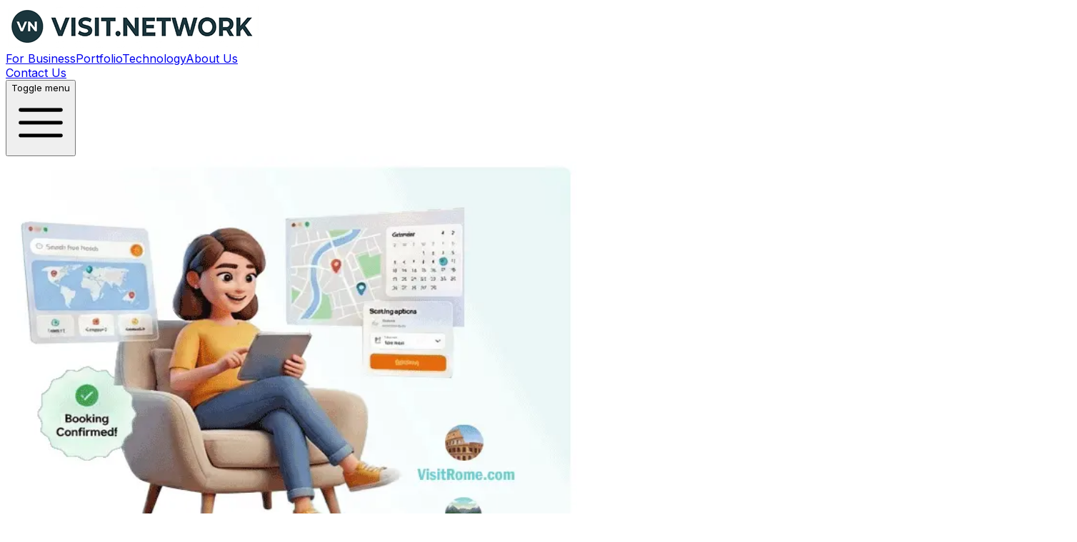

--- FILE ---
content_type: text/html; charset=utf-8
request_url: https://visit.network/
body_size: 7721
content:
<!DOCTYPE html><!--iQ9ZFbKI7zisw9nyuNwd4--><html lang="en"><head><meta charSet="utf-8"/><meta name="viewport" content="width=device-width, initial-scale=1"/><link rel="preload" href="/_next/static/media/83afe278b6a6bb3c-s.p.3a6ba036.woff2" as="font" crossorigin="" type="font/woff2"/><link rel="preload" href="/_next/static/media/c9f6ebf08ddd616b-s.p.8e1a882d.woff2" as="font" crossorigin="" type="font/woff2"/><link rel="preload" as="image" href="/vnlogo.png"/><link rel="preload" as="image" imageSrcSet="/_next/image?url=%2Fhome-hero.png&amp;w=828&amp;q=75 1x, /_next/image?url=%2Fhome-hero.png&amp;w=1920&amp;q=75 2x"/><link rel="preload" href="/booking-com.png" as="image"/><link rel="preload" href="/expedia-com.png" as="image"/><link rel="preload" href="/hotels-com.png" as="image"/><link rel="preload" href="/trivago-com.png" as="image"/><link rel="preload" href="/laterooms-com.png" as="image"/><link rel="preload" as="image" href="/banner_rome_2.jpg"/><link rel="preload" as="image" href="/slider1.jpg"/><link rel="preload" as="image" href="/antwerp-scene.jpg"/><link rel="stylesheet" href="/_next/static/chunks/9b58473ae562908f.css" data-precedence="next"/><link rel="preload" as="script" fetchPriority="low" href="/_next/static/chunks/ee647ee75acbf60a.js"/><script src="/_next/static/chunks/7da8d0d58c9b6790.js" async=""></script><script src="/_next/static/chunks/82f86bbf1a6afe9a.js" async=""></script><script src="/_next/static/chunks/6740f161f60c6ab5.js" async=""></script><script src="/_next/static/chunks/turbopack-302eb0ae33ffd708.js" async=""></script><script src="/_next/static/chunks/da87dc2093f4a12a.js" async=""></script><script src="/_next/static/chunks/ff1a16fafef87110.js" async=""></script><script src="/_next/static/chunks/247eb132b7f7b574.js" async=""></script><script src="/_next/static/chunks/6b88c1653d66102f.js" async=""></script><link rel="preload" as="image" href="/beach-scene-boracay.jpeg"/><meta name="google-site-verification" content="YEXEdGe0Isc0_H8_gbpiR3CuBVMfpoKHEWM_9CVtK-c"/><meta name="next-size-adjust" content=""/><title>visit.network - AI-Powered Destination Marketing</title><meta name="description" content="Empowering travel destinations with AI-powered solutions to connect with global audiences and drive measurable growth."/><link rel="icon" href="/favicon.ico?favicon.0b3bf435.ico" sizes="256x256" type="image/x-icon"/><script src="/_next/static/chunks/a6dad97d9634a72d.js" noModule=""></script></head><body class="inter_35112f12-module__FvZN3a__variable rubik_e3e73222-module__UXTdjW__variable antialiased"><div hidden=""><!--$--><!--/$--></div><noscript><iframe src="https://www.googletagmanager.com/ns.html?id=GTM-KLMX77L" height="0" width="0" style="display:none;visibility:hidden"></iframe></noscript><header class="fixed w-full bg-white/95 backdrop-blur-sm z-50 border-b border-gray-100"><nav class="mx-auto max-w-7xl px-6 lg:px-8" aria-label="Top"><div class="flex w-full items-center justify-between py-4"><a class="flex items-center gap-3 group" href="/"><img src="/vnlogo.png" alt="Visit Network" class="h-10 w-auto transition-transform group-hover:scale-105"/></a><div class="hidden md:flex md:gap-x-8"><a class="group relative text-sm font-medium text-gray-700 hover:text-gray-900 transition-colors py-1" href="/business">For Business<span class="absolute bottom-0 right-0 w-0 h-0.5 bg-[#9ACD32] group-hover:w-full transition-all duration-300 ease-out origin-right"></span></a><a class="group relative text-sm font-medium text-gray-700 hover:text-gray-900 transition-colors py-1" href="/portfolio">Portfolio<span class="absolute bottom-0 right-0 w-0 h-0.5 bg-[#9ACD32] group-hover:w-full transition-all duration-300 ease-out origin-right"></span></a><a class="group relative text-sm font-medium text-gray-700 hover:text-gray-900 transition-colors py-1" href="/technology">Technology<span class="absolute bottom-0 right-0 w-0 h-0.5 bg-[#9ACD32] group-hover:w-full transition-all duration-300 ease-out origin-right"></span></a><a class="group relative text-sm font-medium text-gray-700 hover:text-gray-900 transition-colors py-1" href="/about">About Us<span class="absolute bottom-0 right-0 w-0 h-0.5 bg-[#9ACD32] group-hover:w-full transition-all duration-300 ease-out origin-right"></span></a></div><div class="hidden md:flex md:items-center"><a class="rounded-md bg-[#9ACD32] px-5 py-2.5 text-sm font-bold text-black shadow-sm hover:bg-[#8BC63F] transition-all hover:shadow-md" href="/contact">Contact Us</a></div><div class="md:hidden"><button type="button" class="-m-2.5 inline-flex items-center justify-center rounded-md p-2.5 text-gray-700"><span class="sr-only">Toggle menu</span><svg class="h-6 w-6" fill="none" viewBox="0 0 24 24" stroke-width="1.5" stroke="currentColor"><path stroke-linecap="round" stroke-linejoin="round" d="M3.75 6.75h16.5M3.75 12h16.5m-16.5 5.25h16.5"></path></svg></button></div></div></nav></header><main><section class="relative bg-white py-12 md:py-20 overflow-hidden"><div class="mx-auto max-w-7xl px-6 lg:px-8"><div class="grid grid-cols-1 lg:grid-cols-2 gap-8 lg:gap-12 items-start"><div class="order-2 lg:order-1"><div class="relative animate-fade-in-up" style="animation-delay:0.2s;opacity:0"><img alt="Visit Network platform showcasing destination websites" width="800" height="900" decoding="async" data-nimg="1" class="w-full h-auto" style="color:transparent" srcSet="/_next/image?url=%2Fhome-hero.png&amp;w=828&amp;q=75 1x, /_next/image?url=%2Fhome-hero.png&amp;w=1920&amp;q=75 2x" src="/_next/image?url=%2Fhome-hero.png&amp;w=1920&amp;q=75"/></div></div><div class="order-1 lg:order-2"><h1 class="text-3xl md:text-4xl lg:text-5xl font-bold tracking-tight mb-6 leading-tight animate-slide-up pt-8" style="animation-delay:0.1s;opacity:0"><span class="text-black">We build travel experiences that are<!-- --> </span><span class="inline-block relative min-h-[1.2em]"><span class="inline-block transition-all duration-400 ease-in-out bg-gradient-to-r from-[#9ACD32] via-[#B4E051] to-[#9ACD32] bg-clip-text text-transparent font-black opacity-100 translate-y-0 scale-100">inspiring</span></span></h1><p class="text-lg text-gray-700 mb-6 leading-relaxed animate-fade-in-up" style="animation-delay:0.3s;opacity:0">Visit.Network is a next-generation travel media and technology platform powering highly scalable websites with AI and data science.</p><div class="mb-8 animate-fade-in-up" style="animation-delay:0.4s;opacity:0"><a class="group relative inline-flex items-center justify-center gap-2 rounded-lg bg-[#9ACD32] px-7 py-3.5 text-base font-bold text-black overflow-hidden transition-all duration-300 hover:shadow-xl hover:shadow-[#9ACD32]/20" href="#portfolio"><span class="absolute inset-0 bg-gradient-to-r from-transparent via-white/20 to-transparent translate-x-[-100%] group-hover:translate-x-[100%] transition-transform duration-700"></span><span class="relative z-10">See Our Live Sites</span><svg class="w-4 h-4 relative z-10 transition-transform duration-300 group-hover:translate-x-1" fill="none" viewBox="0 0 24 24" stroke-width="3" stroke="currentColor"><path stroke-linecap="round" stroke-linejoin="round" d="M13.5 4.5L21 12m0 0l-7.5 7.5M21 12H3"></path></svg></a></div><div class="grid grid-cols-2 gap-6 animate-fade-in-up" style="animation-delay:0.5s;opacity:0"><div class="group cursor-default"><div class="text-3xl md:text-4xl font-black text-black mb-1 transition-all duration-300 group-hover:text-[#9ACD32] group-hover:scale-110">200K+</div><p class="text-gray-600 font-semibold text-xs uppercase tracking-wider transition-colors duration-300 group-hover:text-gray-900">Monthly Visitors</p></div><div class="group cursor-default"><div class="text-3xl md:text-4xl font-black text-black mb-1 transition-all duration-300 group-hover:text-[#9ACD32] group-hover:scale-110">#1</div><p class="text-gray-600 font-semibold text-xs uppercase tracking-wider transition-colors duration-300 group-hover:text-gray-900">Search Rankings</p></div><div class="group cursor-default"><div class="text-3xl md:text-4xl font-black text-black mb-1 transition-all duration-300 group-hover:text-[#9ACD32] group-hover:scale-110">60+</div><p class="text-gray-600 font-semibold text-xs uppercase tracking-wider transition-colors duration-300 group-hover:text-gray-900">Premium Domains</p></div><div class="group cursor-default"><div class="text-3xl md:text-4xl font-black text-black mb-1 transition-all duration-300 group-hover:text-[#9ACD32] group-hover:scale-110">30+</div><p class="text-gray-600 font-semibold text-xs uppercase tracking-wider transition-colors duration-300 group-hover:text-gray-900">Years Experience</p></div></div></div></div></div></section><section class="pt-8 pb-16 bg-white border-b border-gray-100"><div class="w-full border-t border-gray-200 mb-12"></div><div class="max-w-7xl mx-auto px-6"><div class="text-center mb-8"><p class="text-sm font-semibold text-gray-500 uppercase tracking-wider">Working with global travel tech leaders</p></div><div class="flex flex-wrap items-center justify-center gap-12 md:gap-16 opacity-60"><div class="flex items-center justify-center h-8"><img src="/booking-com.png" alt="Booking.com" class="h-8 w-auto object-contain grayscale hover:grayscale-0 transition-all"/></div><div class="flex items-center justify-center h-8"><img src="/expedia-com.png" alt="Expedia" class="h-8 w-auto object-contain grayscale hover:grayscale-0 transition-all"/></div><div class="flex items-center justify-center h-8"><img src="/hotels-com.png" alt="Hotels.com" class="h-8 w-auto object-contain grayscale hover:grayscale-0 transition-all"/></div><div class="flex items-center justify-center h-8"><img src="/trivago-com.png" alt="Trivago" class="h-8 w-auto object-contain grayscale hover:grayscale-0 transition-all"/></div><div class="flex items-center justify-center h-8"><img src="/laterooms-com.png" alt="lastminute.com" class="h-8 w-auto object-contain grayscale hover:grayscale-0 transition-all"/></div></div></div></section><section class="py-20 bg-gray-50"><div class="mx-auto max-w-7xl px-6 lg:px-8"><div class="text-center mb-16"><h2 class="text-4xl md:text-5xl font-black tracking-tight mb-4 bg-gradient-to-r from-black via-gray-800 to-[#9ACD32] bg-clip-text text-transparent">The Future of Travel Media</h2></div><div class="grid grid-cols-1 md:grid-cols-3 gap-8"><div class="group text-center"><div class="flex justify-center mb-6"><div class="flex h-20 w-20 items-center justify-center rounded-full bg-[#9ACD32]/10 text-black transition-all duration-500 ease-out group-hover:bg-[#9ACD32]/20 group-hover:scale-110 group-hover:rotate-6 group-hover:shadow-lg group-hover:shadow-[#9ACD32]/20"><div class="transition-transform duration-500 ease-out group-hover:scale-110 group-hover:-rotate-6"><svg class="w-12 h-12" fill="none" viewBox="0 0 24 24" stroke-width="2" stroke="currentColor"><path stroke-linecap="round" stroke-linejoin="round" d="M12 9v6m3-3H9m12 0a9 9 0 11-18 0 9 9 0 0118 0z"></path></svg></div></div></div><h3 class="text-xl font-bold text-black mb-3 transition-colors duration-300 group-hover:text-[#9ACD32]">Premium Domain Authority</h3><p class="text-gray-600 leading-relaxed transition-colors duration-300 group-hover:text-gray-700">Geographic exact-match .com domains that command instant credibility and rank higher in search results from day one.</p></div><div class="group text-center"><div class="flex justify-center mb-6"><div class="flex h-20 w-20 items-center justify-center rounded-full bg-[#9ACD32]/10 text-black transition-all duration-500 ease-out group-hover:bg-[#9ACD32]/20 group-hover:scale-110 group-hover:rotate-6 group-hover:shadow-lg group-hover:shadow-[#9ACD32]/20"><div class="transition-transform duration-500 ease-out group-hover:scale-110 group-hover:-rotate-6"><svg class="w-12 h-12" fill="none" viewBox="0 0 24 24" stroke-width="2" stroke="currentColor"><path stroke-linecap="round" stroke-linejoin="round" d="M9.813 15.904L9 18.75l-.813-2.846a4.5 4.5 0 00-3.09-3.09L2.25 12l2.846-.813a4.5 4.5 0 003.09-3.09L9 5.25l.813 2.846a4.5 4.5 0 003.09 3.09L15.75 12l-2.846.813a4.5 4.5 0 00-3.09 3.09z"></path></svg></div></div></div><h3 class="text-xl font-bold text-black mb-3 transition-colors duration-300 group-hover:text-[#9ACD32]">AI-Powered Content</h3><p class="text-gray-600 leading-relaxed transition-colors duration-300 group-hover:text-gray-700">Advanced language models create authentic, engaging destination content at scale, capturing every traveler query and intent.</p></div><div class="group text-center"><div class="flex justify-center mb-6"><div class="flex h-20 w-20 items-center justify-center rounded-full bg-[#9ACD32]/10 text-black transition-all duration-500 ease-out group-hover:bg-[#9ACD32]/20 group-hover:scale-110 group-hover:rotate-6 group-hover:shadow-lg group-hover:shadow-[#9ACD32]/20"><div class="transition-transform duration-500 ease-out group-hover:scale-110 group-hover:-rotate-6"><svg class="w-12 h-12" fill="none" viewBox="0 0 24 24" stroke-width="2" stroke="currentColor"><path stroke-linecap="round" stroke-linejoin="round" d="M6.75 7.5l3 2.25-3 2.25m4.5 0h3m-9 8.25h13.5A2.25 2.25 0 0021 18V6a2.25 2.25 0 00-2.25-2.25H5.25A2.25 2.25 0 003 6v12a2.25 2.25 0 002.25 2.25z"></path></svg></div></div></div><h3 class="text-xl font-bold text-black mb-3 transition-colors duration-300 group-hover:text-[#9ACD32]">Modern Stack</h3><p class="text-gray-600 leading-relaxed transition-colors duration-300 group-hover:text-gray-700">Lightning-fast Next.js architecture with programmatic SEO, delivering exceptional user experiences and search performance.</p></div></div></div></section><section id="portfolio" class="py-20 bg-white"><div class="mx-auto max-w-7xl px-6 lg:px-8"><div class="text-center mb-12"><h2 class="text-4xl md:text-5xl font-black tracking-tight mb-4 bg-gradient-to-r from-black via-gray-800 to-[#9ACD32] bg-clip-text text-transparent">A few of our sites...</h2></div><div class="grid grid-cols-1 md:grid-cols-2 lg:grid-cols-4 gap-6 mb-20"><a class="group relative rounded-2xl overflow-hidden shadow-lg hover:shadow-2xl transition-all duration-300" href="/destinations/visitrome"><div class="aspect-[3/4] relative overflow-hidden"><img src="/banner_rome_2.jpg" alt="VisitRome.com" class="w-full h-full object-cover group-hover:scale-110 transition-transform duration-700"/><div class="absolute inset-0 bg-gradient-to-t from-black/90 via-black/40 to-transparent"></div><div class="absolute top-0 left-0 right-0 p-4 opacity-0 group-hover:opacity-100 transition-opacity duration-300"><div class="grid grid-cols-3 gap-2"><div class="bg-black/60 backdrop-blur-sm rounded-lg p-2 text-center"><div class="text-[#9ACD32] font-black text-sm">2,800+ years</div><div class="text-white text-[10px] font-medium">History</div></div><div class="bg-black/60 backdrop-blur-sm rounded-lg p-2 text-center"><div class="text-[#9ACD32] font-black text-sm">10M+</div><div class="text-white text-[10px] font-medium">Annual Visitors</div></div><div class="bg-black/60 backdrop-blur-sm rounded-lg p-2 text-center"><div class="text-[#9ACD32] font-black text-sm">4</div><div class="text-white text-[10px] font-medium">UNESCO Sites</div></div></div></div><div class="absolute inset-0 p-6 flex flex-col justify-end"><div class="mb-2"><span class="inline-block bg-[#9ACD32] text-black text-xs font-bold px-2 py-1 rounded">VisitRome.com</span></div><h3 class="text-2xl font-black text-white mb-2">Rome</h3><p class="text-white/90 text-sm leading-relaxed line-clamp-2">Ancient history meets modern culture in Italy&#x27;s captivating capital</p><div class="mt-3 flex items-center gap-2 text-white font-bold text-sm opacity-0 group-hover:opacity-100 transition-opacity duration-300"><span>View Case Study</span><svg class="w-4 h-4 transition-transform group-hover:translate-x-1" fill="none" viewBox="0 0 24 24" stroke="currentColor" stroke-width="3"><path stroke-linecap="round" stroke-linejoin="round" d="M13.5 4.5L21 12m0 0l-7.5 7.5M21 12H3"></path></svg></div></div></div></a><a class="group relative rounded-2xl overflow-hidden shadow-lg hover:shadow-2xl transition-all duration-300" href="/destinations/visitslovenia"><div class="aspect-[3/4] relative overflow-hidden"><img src="/slider1.jpg" alt="VisitSlovenia.com" class="w-full h-full object-cover group-hover:scale-110 transition-transform duration-700"/><div class="absolute inset-0 bg-gradient-to-t from-black/90 via-black/40 to-transparent"></div><div class="absolute top-0 left-0 right-0 p-4 opacity-0 group-hover:opacity-100 transition-opacity duration-300"><div class="grid grid-cols-3 gap-2"><div class="bg-black/60 backdrop-blur-sm rounded-lg p-2 text-center"><div class="text-[#9ACD32] font-black text-sm">60%</div><div class="text-white text-[10px] font-medium">Forest Cover</div></div><div class="bg-black/60 backdrop-blur-sm rounded-lg p-2 text-center"><div class="text-[#9ACD32] font-black text-sm">24°C</div><div class="text-white text-[10px] font-medium">Avg. Lake Temp</div></div><div class="bg-black/60 backdrop-blur-sm rounded-lg p-2 text-center"><div class="text-[#9ACD32] font-black text-sm">500+</div><div class="text-white text-[10px] font-medium">Castles</div></div></div></div><div class="absolute inset-0 p-6 flex flex-col justify-end"><div class="mb-2"><span class="inline-block bg-[#9ACD32] text-black text-xs font-bold px-2 py-1 rounded">VisitSlovenia.com</span></div><h3 class="text-2xl font-black text-white mb-2">Slovenia</h3><p class="text-white/90 text-sm leading-relaxed line-clamp-2">Alpine peaks, emerald rivers, and medieval charm in Central Europe&#x27;s best-kept secret</p><div class="mt-3 flex items-center gap-2 text-white font-bold text-sm opacity-0 group-hover:opacity-100 transition-opacity duration-300"><span>View Case Study</span><svg class="w-4 h-4 transition-transform group-hover:translate-x-1" fill="none" viewBox="0 0 24 24" stroke="currentColor" stroke-width="3"><path stroke-linecap="round" stroke-linejoin="round" d="M13.5 4.5L21 12m0 0l-7.5 7.5M21 12H3"></path></svg></div></div></div></a><a class="group relative rounded-2xl overflow-hidden shadow-lg hover:shadow-2xl transition-all duration-300" href="/destinations/visitantwerp"><div class="aspect-[3/4] relative overflow-hidden"><img src="/antwerp-scene.jpg" alt="VisitAntwerp.com" class="w-full h-full object-cover group-hover:scale-110 transition-transform duration-700"/><div class="absolute inset-0 bg-gradient-to-t from-black/90 via-black/40 to-transparent"></div><div class="absolute top-0 left-0 right-0 p-4 opacity-0 group-hover:opacity-100 transition-opacity duration-300"><div class="grid grid-cols-3 gap-2"><div class="bg-black/60 backdrop-blur-sm rounded-lg p-2 text-center"><div class="text-[#9ACD32] font-black text-sm">80% global</div><div class="text-white text-[10px] font-medium">Diamond Trade</div></div><div class="bg-black/60 backdrop-blur-sm rounded-lg p-2 text-center"><div class="text-[#9ACD32] font-black text-sm">#2 in Europe</div><div class="text-white text-[10px] font-medium">Port Ranking</div></div><div class="bg-black/60 backdrop-blur-sm rounded-lg p-2 text-center"><div class="text-[#9ACD32] font-black text-sm">30+</div><div class="text-white text-[10px] font-medium">Museums</div></div></div></div><div class="absolute inset-0 p-6 flex flex-col justify-end"><div class="mb-2"><span class="inline-block bg-[#9ACD32] text-black text-xs font-bold px-2 py-1 rounded">VisitAntwerp.com</span></div><h3 class="text-2xl font-black text-white mb-2">Antwerp</h3><p class="text-white/90 text-sm leading-relaxed line-clamp-2">Fashion, diamonds, and Flemish masters define Belgium&#x27;s coolest city</p><div class="mt-3 flex items-center gap-2 text-white font-bold text-sm opacity-0 group-hover:opacity-100 transition-opacity duration-300"><span>View Case Study</span><svg class="w-4 h-4 transition-transform group-hover:translate-x-1" fill="none" viewBox="0 0 24 24" stroke="currentColor" stroke-width="3"><path stroke-linecap="round" stroke-linejoin="round" d="M13.5 4.5L21 12m0 0l-7.5 7.5M21 12H3"></path></svg></div></div></div></a><a class="group relative rounded-2xl overflow-hidden shadow-lg hover:shadow-2xl transition-all duration-300" href="/destinations/visitboracay"><div class="aspect-[3/4] relative overflow-hidden"><img src="/beach-scene-boracay.jpeg" alt="VisitBoracay.com" class="w-full h-full object-cover group-hover:scale-110 transition-transform duration-700"/><div class="absolute inset-0 bg-gradient-to-t from-black/90 via-black/40 to-transparent"></div><div class="absolute top-0 left-0 right-0 p-4 opacity-0 group-hover:opacity-100 transition-opacity duration-300"><div class="grid grid-cols-3 gap-2"><div class="bg-black/60 backdrop-blur-sm rounded-lg p-2 text-center"><div class="text-[#9ACD32] font-black text-sm">4km</div><div class="text-white text-[10px] font-medium">Beach Length</div></div><div class="bg-black/60 backdrop-blur-sm rounded-lg p-2 text-center"><div class="text-[#9ACD32] font-black text-sm">27°C</div><div class="text-white text-[10px] font-medium">Water Temp</div></div><div class="bg-black/60 backdrop-blur-sm rounded-lg p-2 text-center"><div class="text-[#9ACD32] font-black text-sm">300 days/yr</div><div class="text-white text-[10px] font-medium">Sunshine</div></div></div></div><div class="absolute inset-0 p-6 flex flex-col justify-end"><div class="mb-2"><span class="inline-block bg-[#9ACD32] text-black text-xs font-bold px-2 py-1 rounded">VisitBoracay.com</span></div><h3 class="text-2xl font-black text-white mb-2">Boracay</h3><p class="text-white/90 text-sm leading-relaxed line-clamp-2">Powdery white sand and crystal waters make this the Philippines&#x27; tropical paradise</p><div class="mt-3 flex items-center gap-2 text-white font-bold text-sm opacity-0 group-hover:opacity-100 transition-opacity duration-300"><span>View Case Study</span><svg class="w-4 h-4 transition-transform group-hover:translate-x-1" fill="none" viewBox="0 0 24 24" stroke="currentColor" stroke-width="3"><path stroke-linecap="round" stroke-linejoin="round" d="M13.5 4.5L21 12m0 0l-7.5 7.5M21 12H3"></path></svg></div></div></div></a></div><div class="text-center bg-white rounded-2xl p-12"><h2 class="text-4xl md:text-5xl font-black text-black mb-6">Ready to dominate a destination?</h2><p class="text-lg text-gray-700 max-w-3xl mx-auto mb-8 leading-relaxed">Exact-match .com domains deliver unmatched authority and search visibility for travel destinations. We partner with travel agencies, destination marketing organizations, tourism businesses, and content creators to build powerful digital presences that drive real results.</p><a class="inline-flex items-center justify-center gap-2 rounded-lg bg-[#9ACD32] hover:bg-[#8BC63F] px-8 py-4 text-base font-bold text-black transition-all hover:scale-105 shadow-lg" href="/contact">Let&#x27;s Collaborate</a></div></div></section></main><!--$--><!--/$--><footer class="bg-black text-white"><div class="mx-auto max-w-7xl px-6 py-12 lg:px-8"><div class="grid grid-cols-1 md:grid-cols-3 gap-8 mb-8"><div><div class="mb-4"><img alt="Visit Network Logo" loading="lazy" width="180" height="60" decoding="async" data-nimg="1" style="color:transparent" srcSet="/_next/image?url=%2Fvnlogo-rev.png&amp;w=256&amp;q=75 1x, /_next/image?url=%2Fvnlogo-rev.png&amp;w=384&amp;q=75 2x" src="/_next/image?url=%2Fvnlogo-rev.png&amp;w=384&amp;q=75"/></div><p class="text-sm text-gray-400">Visit.Network is a next-generation travel media and technology platform.</p></div><div><h3 class="text-sm font-bold text-white mb-4">Portfolio</h3><ul class="space-y-2"><li><a class="text-sm text-gray-400 hover:text-white transition-colors" href="/domains">Owned domains</a></li></ul></div><div><h3 class="text-sm font-bold text-white mb-4">About</h3><ul class="space-y-2"><li><a class="text-sm text-gray-400 hover:text-white transition-colors" href="#">Our process</a></li><li><a class="text-sm text-gray-400 hover:text-white transition-colors" href="#">Data disclaimer</a></li></ul></div></div><div class="border-t border-gray-800 pt-8"><p class="text-xs text-gray-400 text-center">Designed by Marcus with a dose of cutting edge AI</p></div></div></footer><script src="/_next/static/chunks/ee647ee75acbf60a.js" id="_R_" async=""></script><script>(self.__next_f=self.__next_f||[]).push([0])</script><script>self.__next_f.push([1,"1:\"$Sreact.fragment\"\n2:I[79520,[\"/_next/static/chunks/da87dc2093f4a12a.js\"],\"\"]\n4:I[93983,[\"/_next/static/chunks/da87dc2093f4a12a.js\"],\"default\"]\n5:I[39756,[\"/_next/static/chunks/ff1a16fafef87110.js\",\"/_next/static/chunks/247eb132b7f7b574.js\"],\"default\"]\n6:I[37457,[\"/_next/static/chunks/ff1a16fafef87110.js\",\"/_next/static/chunks/247eb132b7f7b574.js\"],\"default\"]\n7:I[85437,[\"/_next/static/chunks/da87dc2093f4a12a.js\"],\"Image\"]\n8:I[22016,[\"/_next/static/chunks/da87dc2093f4a12a.js\"],\"\"]\n9:I[36181,[\"/_next/static/chunks/da87dc2093f4a12a.js\",\"/_next/static/chunks/6b88c1653d66102f.js\"],\"default\"]\n11:I[68027,[],\"default\"]\n:HL[\"/_next/static/chunks/9b58473ae562908f.css\",\"style\"]\n:HL[\"/_next/static/media/83afe278b6a6bb3c-s.p.3a6ba036.woff2\",\"font\",{\"crossOrigin\":\"\",\"type\":\"font/woff2\"}]\n:HL[\"/_next/static/media/c9f6ebf08ddd616b-s.p.8e1a882d.woff2\",\"font\",{\"crossOrigin\":\"\",\"type\":\"font/woff2\"}]\n3:[\"$\",\"iframe\",null,{\"src\":\"https://www.googletagmanager.com/ns.html?id=GTM-KLMX77L\",\"height\":\"0\",\"width\":\"0\",\"style\":{\"display\":\"none\",\"visibility\":\"hidden\"}}]\n"])</script><script>self.__next_f.push([1,"0:{\"P\":null,\"b\":\"iQ9ZFbKI7zisw9nyuNwd4\",\"c\":[\"\",\"\"],\"q\":\"\",\"i\":false,\"f\":[[[\"\",{\"children\":[\"__PAGE__\",{}]},\"$undefined\",\"$undefined\",true],[[\"$\",\"$1\",\"c\",{\"children\":[[[\"$\",\"link\",\"0\",{\"rel\":\"stylesheet\",\"href\":\"/_next/static/chunks/9b58473ae562908f.css\",\"precedence\":\"next\",\"crossOrigin\":\"$undefined\",\"nonce\":\"$undefined\"}],[\"$\",\"script\",\"script-0\",{\"src\":\"/_next/static/chunks/da87dc2093f4a12a.js\",\"async\":true,\"nonce\":\"$undefined\"}]],[\"$\",\"html\",null,{\"lang\":\"en\",\"suppressHydrationWarning\":true,\"children\":[[\"$\",\"head\",null,{\"children\":[[\"$\",\"meta\",null,{\"name\":\"google-site-verification\",\"content\":\"YEXEdGe0Isc0_H8_gbpiR3CuBVMfpoKHEWM_9CVtK-c\"}],[\"$\",\"$L2\",null,{\"id\":\"gtm\",\"strategy\":\"afterInteractive\",\"children\":\"(function(w,d,s,l,i){w[l]=w[l]||[];w[l].push({'gtm.start':\\nnew Date().getTime(),event:'gtm.js'});var f=d.getElementsByTagName(s)[0],\\nj=d.createElement(s),dl=l!='dataLayer'?'\u0026l='+l:'';j.async=true;j.src=\\n'https://www.googletagmanager.com/gtm.js?id='+i+dl;f.parentNode.insertBefore(j,f);\\n})(window,document,'script','dataLayer','GTM-KLMX77L');\"}]]}],[\"$\",\"body\",null,{\"className\":\"inter_35112f12-module__FvZN3a__variable rubik_e3e73222-module__UXTdjW__variable antialiased\",\"children\":[[\"$\",\"noscript\",null,{\"children\":\"$3\"}],[\"$\",\"$L4\",null,{}],[\"$\",\"$L5\",null,{\"parallelRouterKey\":\"children\",\"error\":\"$undefined\",\"errorStyles\":\"$undefined\",\"errorScripts\":\"$undefined\",\"template\":[\"$\",\"$L6\",null,{}],\"templateStyles\":\"$undefined\",\"templateScripts\":\"$undefined\",\"notFound\":[[[\"$\",\"title\",null,{\"children\":\"404: This page could not be found.\"}],[\"$\",\"div\",null,{\"style\":{\"fontFamily\":\"system-ui,\\\"Segoe UI\\\",Roboto,Helvetica,Arial,sans-serif,\\\"Apple Color Emoji\\\",\\\"Segoe UI Emoji\\\"\",\"height\":\"100vh\",\"textAlign\":\"center\",\"display\":\"flex\",\"flexDirection\":\"column\",\"alignItems\":\"center\",\"justifyContent\":\"center\"},\"children\":[\"$\",\"div\",null,{\"children\":[[\"$\",\"style\",null,{\"dangerouslySetInnerHTML\":{\"__html\":\"body{color:#000;background:#fff;margin:0}.next-error-h1{border-right:1px solid rgba(0,0,0,.3)}@media (prefers-color-scheme:dark){body{color:#fff;background:#000}.next-error-h1{border-right:1px solid rgba(255,255,255,.3)}}\"}}],[\"$\",\"h1\",null,{\"className\":\"next-error-h1\",\"style\":{\"display\":\"inline-block\",\"margin\":\"0 20px 0 0\",\"padding\":\"0 23px 0 0\",\"fontSize\":24,\"fontWeight\":500,\"verticalAlign\":\"top\",\"lineHeight\":\"49px\"},\"children\":404}],[\"$\",\"div\",null,{\"style\":{\"display\":\"inline-block\"},\"children\":[\"$\",\"h2\",null,{\"style\":{\"fontSize\":14,\"fontWeight\":400,\"lineHeight\":\"49px\",\"margin\":0},\"children\":\"This page could not be found.\"}]}]]}]}]],[]],\"forbidden\":\"$undefined\",\"unauthorized\":\"$undefined\"}],[\"$\",\"footer\",null,{\"className\":\"bg-black text-white\",\"children\":[\"$\",\"div\",null,{\"className\":\"mx-auto max-w-7xl px-6 py-12 lg:px-8\",\"children\":[[\"$\",\"div\",null,{\"className\":\"grid grid-cols-1 md:grid-cols-3 gap-8 mb-8\",\"children\":[[\"$\",\"div\",null,{\"children\":[[\"$\",\"div\",null,{\"className\":\"mb-4\",\"children\":[\"$\",\"$L7\",null,{\"src\":\"/vnlogo-rev.png\",\"alt\":\"Visit Network Logo\",\"width\":180,\"height\":60}]}],[\"$\",\"p\",null,{\"className\":\"text-sm text-gray-400\",\"children\":\"Visit.Network is a next-generation travel media and technology platform.\"}]]}],[\"$\",\"div\",null,{\"children\":[[\"$\",\"h3\",null,{\"className\":\"text-sm font-bold text-white mb-4\",\"children\":\"Portfolio\"}],[\"$\",\"ul\",null,{\"className\":\"space-y-2\",\"children\":[\"$\",\"li\",null,{\"children\":[\"$\",\"$L8\",null,{\"href\":\"/domains\",\"className\":\"text-sm text-gray-400 hover:text-white transition-colors\",\"children\":\"Owned domains\"}]}]}]]}],[\"$\",\"div\",null,{\"children\":[[\"$\",\"h3\",null,{\"className\":\"text-sm font-bold text-white mb-4\",\"children\":\"About\"}],[\"$\",\"ul\",null,{\"className\":\"space-y-2\",\"children\":[[\"$\",\"li\",null,{\"children\":[\"$\",\"$L8\",null,{\"href\":\"#\",\"className\":\"text-sm text-gray-400 hover:text-white transition-colors\",\"children\":\"Our process\"}]}],[\"$\",\"li\",null,{\"children\":[\"$\",\"$L8\",null,{\"href\":\"#\",\"className\":\"text-sm text-gray-400 hover:text-white transition-colors\",\"children\":\"Data disclaimer\"}]}]]}]]}]]}],[\"$\",\"div\",null,{\"className\":\"border-t border-gray-800 pt-8\",\"children\":[\"$\",\"p\",null,{\"className\":\"text-xs text-gray-400 text-center\",\"children\":\"Designed by Marcus with a dose of cutting edge AI\"}]}]]}]}]]}]]}]]}],{\"children\":[[\"$\",\"$1\",\"c\",{\"children\":[[\"$\",\"main\",null,{\"children\":[[\"$\",\"$L9\",null,{}],[\"$\",\"section\",null,{\"className\":\"pt-8 pb-16 bg-white border-b border-gray-100\",\"children\":[[\"$\",\"div\",null,{\"className\":\"w-full border-t border-gray-200 mb-12\"}],[\"$\",\"div\",null,{\"className\":\"max-w-7xl mx-auto px-6\",\"children\":[[\"$\",\"div\",null,{\"className\":\"text-center mb-8\",\"children\":\"$La\"}],\"$Lb\"]}]]}],\"$Lc\",\"$Ld\"]}],[\"$Le\"],\"$Lf\"]}],{},null,false,false]},null,false,false],\"$L10\",false]],\"m\":\"$undefined\",\"G\":[\"$11\",[]],\"S\":true}\n"])</script><script>self.__next_f.push([1,"14:I[90839,[\"/_next/static/chunks/da87dc2093f4a12a.js\",\"/_next/static/chunks/6b88c1653d66102f.js\"],\"default\"]\n15:I[97367,[\"/_next/static/chunks/ff1a16fafef87110.js\",\"/_next/static/chunks/247eb132b7f7b574.js\"],\"OutletBoundary\"]\n16:\"$Sreact.suspense\"\n18:I[97367,[\"/_next/static/chunks/ff1a16fafef87110.js\",\"/_next/static/chunks/247eb132b7f7b574.js\"],\"ViewportBoundary\"]\n1a:I[97367,[\"/_next/static/chunks/ff1a16fafef87110.js\",\"/_next/static/chunks/247eb132b7f7b574.js\"],\"MetadataBoundary\"]\n:HL[\"/booking-com.png\",\"image\"]\n:HL[\"/expedia-com.png\",\"image\"]\n:HL[\"/hotels-com.png\",\"image\"]\n:HL[\"/trivago-com.png\",\"image\"]\n:HL[\"/laterooms-com.png\",\"image\"]\na:[\"$\",\"p\",null,{\"className\":\"text-sm font-semibold text-gray-500 uppercase tracking-wider\",\"children\":\"Working with global travel tech leaders\"}]\nb:[\"$\",\"div\",null,{\"className\":\"flex flex-wrap items-center justify-center gap-12 md:gap-16 opacity-60\",\"children\":[[\"$\",\"div\",\"Booking.com\",{\"className\":\"flex items-center justify-center h-8\",\"children\":[\"$\",\"img\",null,{\"src\":\"/booking-com.png\",\"alt\":\"Booking.com\",\"className\":\"h-8 w-auto object-contain grayscale hover:grayscale-0 transition-all\"}]}],[\"$\",\"div\",\"Expedia\",{\"className\":\"flex items-center justify-center h-8\",\"children\":[\"$\",\"img\",null,{\"src\":\"/expedia-com.png\",\"alt\":\"Expedia\",\"className\":\"h-8 w-auto object-contain grayscale hover:grayscale-0 transition-all\"}]}],[\"$\",\"div\",\"Hotels.com\",{\"className\":\"flex items-center justify-center h-8\",\"children\":[\"$\",\"img\",null,{\"src\":\"/hotels-com.png\",\"alt\":\"Hotels.com\",\"className\":\"h-8 w-auto object-contain grayscale hover:grayscale-0 transition-all\"}]}],[\"$\",\"div\",\"Trivago\",{\"className\":\"flex items-center justify-center h-8\",\"children\":[\"$\",\"img\",null,{\"src\":\"/trivago-com.png\",\"alt\":\"Trivago\",\"className\":\"h-8 w-auto object-contain grayscale hover:grayscale-0 transition-all\"}]}],[\"$\",\"div\",\"lastminute.com\",{\"className\":\"flex items-center justify-center h-8\",\"children\":[\"$\",\"img\",null,{\"src\":\"/laterooms-com.png\",\"alt\":\"lastminute.com\",\"className\":\"h-8 w-auto object-contain grayscale hover:grayscale-0 transition-all\"}]}]]}]\n"])</script><script>self.__next_f.push([1,"c:[\"$\",\"section\",null,{\"className\":\"py-20 bg-gray-50\",\"children\":[\"$\",\"div\",null,{\"className\":\"mx-auto max-w-7xl px-6 lg:px-8\",\"children\":[[\"$\",\"div\",null,{\"className\":\"text-center mb-16\",\"children\":[\"$\",\"h2\",null,{\"className\":\"text-4xl md:text-5xl font-black tracking-tight mb-4 bg-gradient-to-r from-black via-gray-800 to-[#9ACD32] bg-clip-text text-transparent\",\"children\":\"The Future of Travel Media\"}]}],[\"$\",\"div\",null,{\"className\":\"grid grid-cols-1 md:grid-cols-3 gap-8\",\"children\":[[\"$\",\"div\",\"Premium Domain Authority\",{\"className\":\"group text-center\",\"children\":[[\"$\",\"div\",null,{\"className\":\"flex justify-center mb-6\",\"children\":[\"$\",\"div\",null,{\"className\":\"flex h-20 w-20 items-center justify-center rounded-full bg-[#9ACD32]/10 text-black transition-all duration-500 ease-out group-hover:bg-[#9ACD32]/20 group-hover:scale-110 group-hover:rotate-6 group-hover:shadow-lg group-hover:shadow-[#9ACD32]/20\",\"children\":[\"$\",\"div\",null,{\"className\":\"transition-transform duration-500 ease-out group-hover:scale-110 group-hover:-rotate-6\",\"children\":[\"$\",\"svg\",null,{\"className\":\"w-12 h-12\",\"fill\":\"none\",\"viewBox\":\"0 0 24 24\",\"strokeWidth\":\"2\",\"stroke\":\"currentColor\",\"children\":[\"$\",\"path\",null,{\"strokeLinecap\":\"round\",\"strokeLinejoin\":\"round\",\"d\":\"M12 9v6m3-3H9m12 0a9 9 0 11-18 0 9 9 0 0118 0z\"}]}]}]}]}],[\"$\",\"h3\",null,{\"className\":\"text-xl font-bold text-black mb-3 transition-colors duration-300 group-hover:text-[#9ACD32]\",\"children\":\"Premium Domain Authority\"}],[\"$\",\"p\",null,{\"className\":\"text-gray-600 leading-relaxed transition-colors duration-300 group-hover:text-gray-700\",\"children\":\"Geographic exact-match .com domains that command instant credibility and rank higher in search results from day one.\"}]]}],[\"$\",\"div\",\"AI-Powered Content\",{\"className\":\"group text-center\",\"children\":[[\"$\",\"div\",null,{\"className\":\"flex justify-center mb-6\",\"children\":[\"$\",\"div\",null,{\"className\":\"flex h-20 w-20 items-center justify-center rounded-full bg-[#9ACD32]/10 text-black transition-all duration-500 ease-out group-hover:bg-[#9ACD32]/20 group-hover:scale-110 group-hover:rotate-6 group-hover:shadow-lg group-hover:shadow-[#9ACD32]/20\",\"children\":[\"$\",\"div\",null,{\"className\":\"transition-transform duration-500 ease-out group-hover:scale-110 group-hover:-rotate-6\",\"children\":[\"$\",\"svg\",null,{\"className\":\"w-12 h-12\",\"fill\":\"none\",\"viewBox\":\"0 0 24 24\",\"strokeWidth\":\"2\",\"stroke\":\"currentColor\",\"children\":[\"$\",\"path\",null,{\"strokeLinecap\":\"round\",\"strokeLinejoin\":\"round\",\"d\":\"M9.813 15.904L9 18.75l-.813-2.846a4.5 4.5 0 00-3.09-3.09L2.25 12l2.846-.813a4.5 4.5 0 003.09-3.09L9 5.25l.813 2.846a4.5 4.5 0 003.09 3.09L15.75 12l-2.846.813a4.5 4.5 0 00-3.09 3.09z\"}]}]}]}]}],[\"$\",\"h3\",null,{\"className\":\"text-xl font-bold text-black mb-3 transition-colors duration-300 group-hover:text-[#9ACD32]\",\"children\":\"AI-Powered Content\"}],[\"$\",\"p\",null,{\"className\":\"text-gray-600 leading-relaxed transition-colors duration-300 group-hover:text-gray-700\",\"children\":\"Advanced language models create authentic, engaging destination content at scale, capturing every traveler query and intent.\"}]]}],[\"$\",\"div\",\"Modern Stack\",{\"className\":\"group text-center\",\"children\":[[\"$\",\"div\",null,{\"className\":\"flex justify-center mb-6\",\"children\":[\"$\",\"div\",null,{\"className\":\"flex h-20 w-20 items-center justify-center rounded-full bg-[#9ACD32]/10 text-black transition-all duration-500 ease-out group-hover:bg-[#9ACD32]/20 group-hover:scale-110 group-hover:rotate-6 group-hover:shadow-lg group-hover:shadow-[#9ACD32]/20\",\"children\":[\"$\",\"div\",null,{\"className\":\"transition-transform duration-500 ease-out group-hover:scale-110 group-hover:-rotate-6\",\"children\":[\"$\",\"svg\",null,{\"className\":\"w-12 h-12\",\"fill\":\"none\",\"viewBox\":\"0 0 24 24\",\"strokeWidth\":\"2\",\"stroke\":\"currentColor\",\"children\":[\"$\",\"path\",null,{\"strokeLinecap\":\"round\",\"strokeLinejoin\":\"round\",\"d\":\"M6.75 7.5l3 2.25-3 2.25m4.5 0h3m-9 8.25h13.5A2.25 2.25 0 0021 18V6a2.25 2.25 0 00-2.25-2.25H5.25A2.25 2.25 0 003 6v12a2.25 2.25 0 002.25 2.25z\"}]}]}]}]}],\"$L12\",\"$L13\"]}]]}]]}]}]\n"])</script><script>self.__next_f.push([1,"d:[\"$\",\"$L14\",null,{}]\ne:[\"$\",\"script\",\"script-0\",{\"src\":\"/_next/static/chunks/6b88c1653d66102f.js\",\"async\":true,\"nonce\":\"$undefined\"}]\nf:[\"$\",\"$L15\",null,{\"children\":[\"$\",\"$16\",null,{\"name\":\"Next.MetadataOutlet\",\"children\":\"$@17\"}]}]\n10:[\"$\",\"$1\",\"h\",{\"children\":[null,[\"$\",\"$L18\",null,{\"children\":\"$@19\"}],[\"$\",\"div\",null,{\"hidden\":true,\"children\":[\"$\",\"$L1a\",null,{\"children\":[\"$\",\"$16\",null,{\"name\":\"Next.Metadata\",\"children\":\"$@1b\"}]}]}],[\"$\",\"meta\",null,{\"name\":\"next-size-adjust\",\"content\":\"\"}]]}]\n"])</script><script>self.__next_f.push([1,"12:[\"$\",\"h3\",null,{\"className\":\"text-xl font-bold text-black mb-3 transition-colors duration-300 group-hover:text-[#9ACD32]\",\"children\":\"Modern Stack\"}]\n13:[\"$\",\"p\",null,{\"className\":\"text-gray-600 leading-relaxed transition-colors duration-300 group-hover:text-gray-700\",\"children\":\"Lightning-fast Next.js architecture with programmatic SEO, delivering exceptional user experiences and search performance.\"}]\n"])</script><script>self.__next_f.push([1,"19:[[\"$\",\"meta\",\"0\",{\"charSet\":\"utf-8\"}],[\"$\",\"meta\",\"1\",{\"name\":\"viewport\",\"content\":\"width=device-width, initial-scale=1\"}]]\n"])</script><script>self.__next_f.push([1,"1c:I[27201,[\"/_next/static/chunks/ff1a16fafef87110.js\",\"/_next/static/chunks/247eb132b7f7b574.js\"],\"IconMark\"]\n1b:[[\"$\",\"title\",\"0\",{\"children\":\"visit.network - AI-Powered Destination Marketing\"}],[\"$\",\"meta\",\"1\",{\"name\":\"description\",\"content\":\"Empowering travel destinations with AI-powered solutions to connect with global audiences and drive measurable growth.\"}],[\"$\",\"link\",\"2\",{\"rel\":\"icon\",\"href\":\"/favicon.ico?favicon.0b3bf435.ico\",\"sizes\":\"256x256\",\"type\":\"image/x-icon\"}],[\"$\",\"$L1c\",\"3\",{}]]\n17:null\n"])</script></body></html>

--- FILE ---
content_type: application/javascript; charset=utf-8
request_url: https://visit.network/_next/static/chunks/6b88c1653d66102f.js
body_size: 3460
content:
(globalThis.TURBOPACK||(globalThis.TURBOPACK=[])).push(["object"==typeof document?document.currentScript:void 0,94909,(e,a,i)=>{"use strict";Object.defineProperty(i,"__esModule",{value:!0});var t={default:function(){return m},getImageProps:function(){return c}};for(var s in t)Object.defineProperty(i,s,{enumerable:!0,get:t[s]});let n=e.r(55682),r=e.r(8927),o=e.r(85437),l=n._(e.r(1948));function c(e){let{props:a}=(0,r.getImgProps)(e,{defaultLoader:l.default,imgConf:{deviceSizes:[640,750,828,1080,1200,1920,2048,3840],imageSizes:[32,48,64,96,128,256,384],qualities:[75],path:"/_next/image",loader:"default",dangerouslyAllowSVG:!1,unoptimized:!1}});for(let[e,i]of Object.entries(a))void 0===i&&delete a[e];return{props:a}}let m=o.Image},57688,(e,a,i)=>{a.exports=e.r(94909)},36181,e=>{"use strict";var a=e.i(43476),i=e.i(22016),t=e.i(57688),s=e.i(71645);let n=({words:e,className:i="",interval:t=3e3})=>{let[n,r]=(0,s.useState)(0),[o,l]=(0,s.useState)(!1);return((0,s.useEffect)(()=>{if(0===e.length)return;let a=setInterval(()=>{l(!0),setTimeout(()=>{r(a=>(a+1)%e.length),l(!1)},400)},t);return()=>clearInterval(a)},[e.length,t]),0===e.length)?null:(0,a.jsx)("span",{className:"inline-block relative min-h-[1.2em]",children:(0,a.jsx)("span",{className:`inline-block transition-all duration-400 ease-in-out ${i} ${o?"opacity-0 -translate-y-4 scale-95":"opacity-100 translate-y-0 scale-100"}`,children:e[n]})})};function r(){let[e,r]=(0,s.useState)(!1);return(0,s.useEffect)(()=>{r(!0)},[]),(0,a.jsx)("section",{className:"relative bg-white py-12 md:py-20 overflow-hidden",children:(0,a.jsx)("div",{className:"mx-auto max-w-7xl px-6 lg:px-8",children:(0,a.jsxs)("div",{className:"grid grid-cols-1 lg:grid-cols-2 gap-8 lg:gap-12 items-start",children:[(0,a.jsx)("div",{className:"order-2 lg:order-1",children:(0,a.jsx)("div",{className:"relative animate-fade-in-up",style:{animationDelay:"0.2s",opacity:+!!e},children:(0,a.jsx)(t.default,{src:"/home-hero.png",alt:"Visit Network platform showcasing destination websites",width:800,height:900,className:"w-full h-auto",priority:!0})})}),(0,a.jsxs)("div",{className:"order-1 lg:order-2",children:[(0,a.jsxs)("h1",{className:"text-3xl md:text-4xl lg:text-5xl font-bold tracking-tight mb-6 leading-tight animate-slide-up pt-8",style:{animationDelay:"0.1s",opacity:+!!e},children:[(0,a.jsxs)("span",{className:"text-black",children:["We build travel experiences that are"," "]}),(0,a.jsx)(n,{words:["inspiring","immersive","engaging","unforgettable"],className:"bg-gradient-to-r from-[#9ACD32] via-[#B4E051] to-[#9ACD32] bg-clip-text text-transparent font-black",interval:2500})]}),(0,a.jsx)("p",{className:"text-lg text-gray-700 mb-6 leading-relaxed animate-fade-in-up",style:{animationDelay:"0.3s",opacity:+!!e},children:"Visit.Network is a next-generation travel media and technology platform powering highly scalable websites with AI and data science."}),(0,a.jsx)("div",{className:"mb-8 animate-fade-in-up",style:{animationDelay:"0.4s",opacity:+!!e},children:(0,a.jsxs)(i.default,{href:"#portfolio",className:"group relative inline-flex items-center justify-center gap-2 rounded-lg bg-[#9ACD32] px-7 py-3.5 text-base font-bold text-black overflow-hidden transition-all duration-300 hover:shadow-xl hover:shadow-[#9ACD32]/20",children:[(0,a.jsx)("span",{className:"absolute inset-0 bg-gradient-to-r from-transparent via-white/20 to-transparent translate-x-[-100%] group-hover:translate-x-[100%] transition-transform duration-700"}),(0,a.jsx)("span",{className:"relative z-10",children:"See Our Live Sites"}),(0,a.jsx)("svg",{className:"w-4 h-4 relative z-10 transition-transform duration-300 group-hover:translate-x-1",fill:"none",viewBox:"0 0 24 24",strokeWidth:"3",stroke:"currentColor",children:(0,a.jsx)("path",{strokeLinecap:"round",strokeLinejoin:"round",d:"M13.5 4.5L21 12m0 0l-7.5 7.5M21 12H3"})})]})}),(0,a.jsx)("div",{className:"grid grid-cols-2 gap-6 animate-fade-in-up",style:{animationDelay:"0.5s",opacity:+!!e},children:[{value:"200K+",label:"Monthly Visitors"},{value:"#1",label:"Search Rankings"},{value:"60+",label:"Premium Domains"},{value:"30+",label:"Years Experience"}].map((e,i)=>(0,a.jsxs)("div",{className:"group cursor-default",children:[(0,a.jsx)("div",{className:"text-3xl md:text-4xl font-black text-black mb-1 transition-all duration-300 group-hover:text-[#9ACD32] group-hover:scale-110",children:e.value}),(0,a.jsx)("p",{className:"text-gray-600 font-semibold text-xs uppercase tracking-wider transition-colors duration-300 group-hover:text-gray-900",children:e.label})]},i))})]})]})})})}e.s(["default",()=>r],36181)},90839,e=>{"use strict";var a=e.i(43476),i=e.i(71645),t=e.i(22016);function s(){let[e,s]=(0,i.useState)("all"),n=[{name:"Paraguay",domain:"visitparaguay.com",region:"South America",status:"coming"},{name:"Bolivia",domain:"visitbolivia.com",region:"South America",status:"coming"},{name:"Gambia",domain:"visitgambia.com",region:"Africa",status:"coming"},{name:"Pisa",domain:"visitpisa.com",region:"Europe",status:"coming"},{name:"Zimbabwe",domain:"visitzimbabwe.com",region:"Africa",status:"coming"},{name:"Lübeck",domain:"visitlubeck.com",region:"Europe",status:"coming"},{name:"Leiden",domain:"visitleiden.com",region:"Europe",status:"coming"},{name:"Trinidad",domain:"visittrinidad.com",region:"Caribbean",status:"coming"},{name:"Lucerne",domain:"visitlucerne.com",region:"Europe",status:"coming"},{name:"Quito",domain:"visitquito.com",region:"South America",status:"coming"},{name:"Montreux",domain:"visitmontreux.com",region:"Europe",status:"coming"},{name:"Palembang",domain:"visitpalembang.com",region:"Asia",status:"coming"},{name:"Bishkek",domain:"visitbishkek.com",region:"Asia",status:"coming"},{name:"Narita",domain:"visitnarita.com",region:"Asia",status:"coming"},{name:"Giza",domain:"visitgiza.com",region:"Africa",status:"coming"},{name:"Palawan",domain:"visitpalawan.com",region:"Asia",status:"coming"},{name:"Carcassonne",domain:"visitcarcassonne.com",region:"Europe",status:"coming"},{name:"Kochi",domain:"visitkochi.com",region:"Asia",status:"coming"},{name:"Siargao",domain:"visitsiargao.com",region:"Asia",status:"coming"},{name:"Mindanao",domain:"visitmindanao.com",region:"Asia",status:"coming"}];return("all"===e?n:n.filter(a=>a.region===e)).filter(e=>"coming"===e.status),(0,a.jsx)("section",{id:"portfolio",className:"py-20 bg-white",children:(0,a.jsxs)("div",{className:"mx-auto max-w-7xl px-6 lg:px-8",children:[(0,a.jsx)("div",{className:"text-center mb-12",children:(0,a.jsx)("h2",{className:"text-4xl md:text-5xl font-black tracking-tight mb-4 bg-gradient-to-r from-black via-gray-800 to-[#9ACD32] bg-clip-text text-transparent",children:"A few of our sites..."})}),(0,a.jsx)("div",{className:"grid grid-cols-1 md:grid-cols-2 lg:grid-cols-4 gap-6 mb-20",children:[{name:"VisitRome.com",domain:"visitrome.com",region:"Europe",image:"/banner_rome_2.jpg",description:"Ancient history meets modern culture in Italy's captivating capital",facts:[{label:"History",value:"2,800+ years"},{label:"Annual Visitors",value:"10M+"},{label:"UNESCO Sites",value:"4"}],slug:"visitrome"},{name:"VisitSlovenia.com",domain:"visitslovenia.com",region:"Europe",image:"/slider1.jpg",description:"Alpine peaks, emerald rivers, and medieval charm in Central Europe's best-kept secret",facts:[{label:"Forest Cover",value:"60%"},{label:"Avg. Lake Temp",value:"24°C"},{label:"Castles",value:"500+"}],slug:"visitslovenia"},{name:"VisitAntwerp.com",domain:"visitantwerp.com",region:"Europe",image:"/antwerp-scene.jpg",description:"Fashion, diamonds, and Flemish masters define Belgium's coolest city",facts:[{label:"Diamond Trade",value:"80% global"},{label:"Port Ranking",value:"#2 in Europe"},{label:"Museums",value:"30+"}],slug:"visitantwerp"},{name:"VisitBoracay.com",domain:"visitboracay.com",region:"Asia",image:"/beach-scene-boracay.jpeg",description:"Powdery white sand and crystal waters make this the Philippines' tropical paradise",facts:[{label:"Beach Length",value:"4km"},{label:"Water Temp",value:"27°C"},{label:"Sunshine",value:"300 days/yr"}],slug:"visitboracay"}].map((e,i)=>(0,a.jsx)(t.default,{href:`/destinations/${e.slug}`,className:"group relative rounded-2xl overflow-hidden shadow-lg hover:shadow-2xl transition-all duration-300",children:(0,a.jsxs)("div",{className:"aspect-[3/4] relative overflow-hidden",children:[(0,a.jsx)("img",{src:e.image,alt:e.name,className:"w-full h-full object-cover group-hover:scale-110 transition-transform duration-700"}),(0,a.jsx)("div",{className:"absolute inset-0 bg-gradient-to-t from-black/90 via-black/40 to-transparent"}),(0,a.jsx)("div",{className:"absolute top-0 left-0 right-0 p-4 opacity-0 group-hover:opacity-100 transition-opacity duration-300",children:(0,a.jsx)("div",{className:"grid grid-cols-3 gap-2",children:e.facts.map((e,i)=>(0,a.jsxs)("div",{className:"bg-black/60 backdrop-blur-sm rounded-lg p-2 text-center",children:[(0,a.jsx)("div",{className:"text-[#9ACD32] font-black text-sm",children:e.value}),(0,a.jsx)("div",{className:"text-white text-[10px] font-medium",children:e.label})]},i))})}),(0,a.jsxs)("div",{className:"absolute inset-0 p-6 flex flex-col justify-end",children:[(0,a.jsx)("div",{className:"mb-2",children:(0,a.jsx)("span",{className:"inline-block bg-[#9ACD32] text-black text-xs font-bold px-2 py-1 rounded",children:e.name})}),(0,a.jsx)("h3",{className:"text-2xl font-black text-white mb-2",children:e.name.replace("Visit","").replace(".com","")}),(0,a.jsx)("p",{className:"text-white/90 text-sm leading-relaxed line-clamp-2",children:e.description}),(0,a.jsxs)("div",{className:"mt-3 flex items-center gap-2 text-white font-bold text-sm opacity-0 group-hover:opacity-100 transition-opacity duration-300",children:[(0,a.jsx)("span",{children:"View Case Study"}),(0,a.jsx)("svg",{className:"w-4 h-4 transition-transform group-hover:translate-x-1",fill:"none",viewBox:"0 0 24 24",stroke:"currentColor",strokeWidth:"3",children:(0,a.jsx)("path",{strokeLinecap:"round",strokeLinejoin:"round",d:"M13.5 4.5L21 12m0 0l-7.5 7.5M21 12H3"})})]})]})]})},e.domain))}),(0,a.jsxs)("div",{className:"text-center bg-white rounded-2xl p-12",children:[(0,a.jsx)("h2",{className:"text-4xl md:text-5xl font-black text-black mb-6",children:"Ready to dominate a destination?"}),(0,a.jsx)("p",{className:"text-lg text-gray-700 max-w-3xl mx-auto mb-8 leading-relaxed",children:"Exact-match .com domains deliver unmatched authority and search visibility for travel destinations. We partner with travel agencies, destination marketing organizations, tourism businesses, and content creators to build powerful digital presences that drive real results."}),(0,a.jsx)(t.default,{href:"/contact",className:"inline-flex items-center justify-center gap-2 rounded-lg bg-[#9ACD32] hover:bg-[#8BC63F] px-8 py-4 text-base font-bold text-black transition-all hover:scale-105 shadow-lg",children:"Let's Collaborate"})]})]})})}e.s(["default",()=>s])}]);